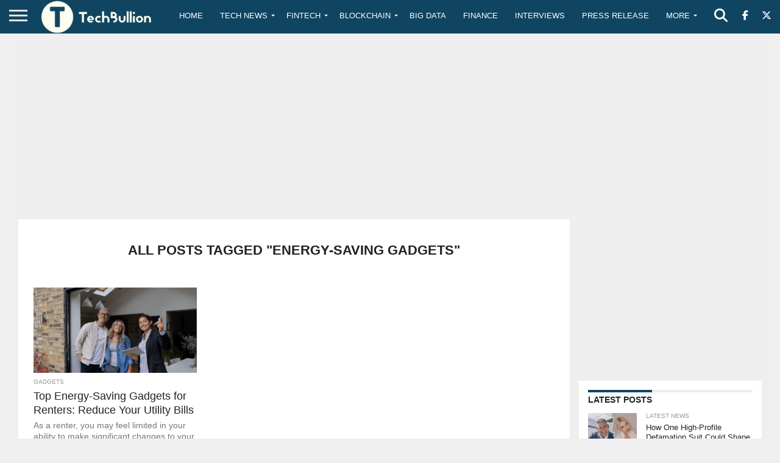

--- FILE ---
content_type: text/html; charset=utf-8
request_url: https://www.google.com/recaptcha/api2/aframe
body_size: -86
content:
<!DOCTYPE HTML><html><head><meta http-equiv="content-type" content="text/html; charset=UTF-8"></head><body><script nonce="TlIODnScquGxqD3-GZoCkA">/** Anti-fraud and anti-abuse applications only. See google.com/recaptcha */ try{var clients={'sodar':'https://pagead2.googlesyndication.com/pagead/sodar?'};window.addEventListener("message",function(a){try{if(a.source===window.parent){var b=JSON.parse(a.data);var c=clients[b['id']];if(c){var d=document.createElement('img');d.src=c+b['params']+'&rc='+(localStorage.getItem("rc::a")?sessionStorage.getItem("rc::b"):"");window.document.body.appendChild(d);sessionStorage.setItem("rc::e",parseInt(sessionStorage.getItem("rc::e")||0)+1);localStorage.setItem("rc::h",'1768808853051');}}}catch(b){}});window.parent.postMessage("_grecaptcha_ready", "*");}catch(b){}</script></body></html>